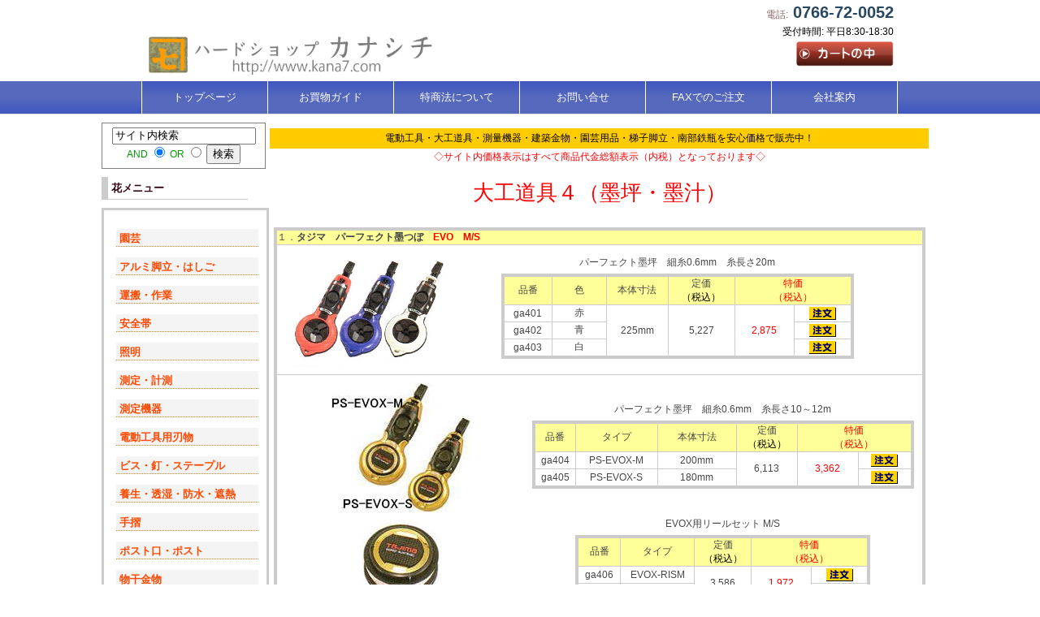

--- FILE ---
content_type: text/html
request_url: https://kana7.com/dai004.htm
body_size: 59579
content:
<!DOCTYPE HTML PUBLIC "-//W3C//DTD HTML 4.01 Transitional//EN">
<!-- saved from url=(0014)about:internet -->
<html>
<head>
<meta http-equiv="Content-Type" content="text/html; charset=Shift_JIS">
<title>タジマパーフェクト墨坪、スーパー墨汁、雨の日墨汁、パーフェクト墨差し。タジマチョーク自動巻、粉チョーク。ハードショップ　カナシチ【大工道具、作業工具、測量機器、建築金物、建築資材、脚立・梯子、グレーチングを安心価格で販売するプロショップ】</title>
<meta name="keywords" content="墨壺,墨坪,チョークライン,粉チョーク,墨汁">
<meta name="viewport" content="width=device-width, user-scalable=yes, maximum-scale=1.0, minimum-scale=1.0">
<!--[if lt IE 9]>
<script src="js/html5.js"></script>
<script src="js/css3-mediaqueries.js"></script>
<![endif]-->
<script src="js/jquery1.7.2.min.js"></script>
<script src="js/script.js"></script>

<link rel="stylesheet" href="slider/jquery.bxslider.css" type="text/css" />
<script src="slider/jquery.min.js"></script>
<script src="slider/jquery.bxslider.js"></script>
<script src="slider/bxslider.js"></script>

<link rel="stylesheet" id="dropdown-css" href="dropdown/dropdown.css" type="text/css" media="all" />
<script src="dropdown/modernizr.custom.js"></script>

<link rel="stylesheet" href="style_1.css" type="text/css" media="screen">

</head>
<body id="daiku">


<header id="header">

<!-- ロゴ -->
<div class="logo">
<a href="/"><img src="img/title.jpg" height="90" width="412" alt=""></a>
</div>
<!-- / ロゴ -->

<nav class="for-not-mobile">
<!--
	<ul id="gnav">
	<li><a href="/">HOME</a></li>
	<li><a href="kaisyaannai.htm">当社について</a></li>
	<li><a href="otoiawase.htm">お問い合わせ</a></li>
	</ul>
-->
</nav>

<!-- 電話番号+受付時間 -->
<div class="info">
	<p class="tel"><span>電話:</span> <a href="tel:0766720052">0766-72-0052</a></p>
	<p class="open">受付時間: 平日8:30-18:30</p>
<p class="open"><a HREF="JavaScript://" onClick="window.open('https://www.kana7.com/cgi/acart/setcook.cgi?x=1311812818','window2','toolbar=no,location=no,directories=no,status=no,menubar=no,scrollbars=yes,resizable=yes,width=600,height=400')"><img src="img/cart.png" width="120" alt=""></a></p>
</div>
<!-- / 電話番号+受付時間 -->


</header>

<!-- メインナビゲーション -->
<nav id="mainNav">
	<div class="inner">
	<a class="menu" id="menu"><span>MENU</span></a>
		<div class="panel">   
		<ul>
		<li><a href="/"><strong>トップページ</strong></a></li>
		<li class="formobile"><a href="#sidebar" class="cls" id="cls"><strong>商品メニュー</strong></a></li>
		<li><a href="guide01.htm"><strong>お買物ガイド</strong></a></li>
		<li><a href="tokuteishotori.htm"><strong>特商法について</strong></a></li>
		<li><a href="otoiawase.htm"><strong>お問い合せ</strong></a></li>
		<li><a href="faxorderform.htm"><strong>FAXでのご注文</strong></a></li>
		<li class="last"><a href="kaisyaannai.htm"><strong>会社案内</strong></a></li>
		</ul>   
		</div>
	</div> 
</nav>
<!-- / メインナビゲーション -->


<div id="container">

<div class="contents">

<table width="100%">
  <tr bgcolor="#FFCC00"> 
    <td align=center style="padding:4px;"><strong><font color="#000000" size="2">電動工具・大工道具・測量機器・建築金物・園芸用品・梯子脚立・南部鉄瓶を安心価格で販売中！</font></strong></td>
  </tr>
  <tr> 
    <td align=center><font color="#FF0000" size="2"><strong>◇サイト内価格表示はすべて商品代金総額表示（内税）となっております◇</strong></font></td>
  </tr>
</table>

<div align="center"> 
  <h1> <FONT COLOR="#ff0000">大工道具４（墨坪・墨汁）</FONT></h1>
  <TABLE width="758" cellpadding="1" cellspacing="1" bordercolor="#CCCCCC" bgcolor="#CCCCCC">
    <TR bgcolor="#D8FCAF"> 
      <TD bgcolor="#FFFF99"><strong><font size="4">１．<B>タジマ　パーフェクト墨つぼ<font color="#000000">　<font color="#FF0000">EVO　M/S</font></font></B></font></strong></TD>
    </TR>
    <TR> 
      <TD bgcolor="#FFFFFF"> <DIV ALIGN=CENTER> 
          <TABLE width="763" align="center">
            <TR> 
              <TD width="189" bgcolor="#FFFFFF"> <DIV ALIGN=CENTER><img src="images5/dai211.jpg" width="300" height="223"></DIV></TD>
              <TD width="562" bgcolor="#FFFFFF"> <div align="center"> <strong>パーフェクト墨坪　細糸0.6mm</strong>　<strong>糸長さ20m</strong> 
                  <table width="434" cellpadding="1" cellspacing="1" bordercolor="#CCCCCC" bgcolor="#CCCCCC">
                    <tr bgcolor="#FFFF99"> 
                      <td width="57"> <div align="center"><font size=2>品番</font></div></td>
                      <td width="65"> <div align="center"><font size="2">色</font></div></td>
                      <td width="74"> <div align="center"><font size="2">本体寸法</font></div></td>
                      <td width="80"> <div align="center"><font size=2>定価<font color="#000000"><br>
                          （税込）</font></font></div></td>
                      <td colspan=2> <div align="center"><font size=2 color="#ff0000"><strong>特価<br>
                          </strong></font><font size=2><strong><font color="#ff0000">（税込）</font></strong></font></div></td>
                    </tr>
                    <tr bgcolor="#FFFFFF"> 
                      <td height="15"> <div align="center"><font size=2>ga401</font></div></td>
                      <td><div align="center"><strong><font size="2">赤</font></strong></div></td>
                      <td rowspan="3"><div align="center"><font size="2">225mm</font></div></td>
                      <td rowspan="3"><div align="center"><font size="2">5,227</font></div></td>
                      <td width="70" rowspan="3"><div align="center"><font size="2"><strong><font color="#FF0000">2,875</font></strong></font></div>
                        <div align="center"></div>
                        <div align="center"></div></td>
                      <td width="67"> <div align="center"><font size="2"><A HREF="JavaScript://" onClick="window.open('https://www.kana7.com/cgi/acart/setcook.cgi?shouhinnumber=ga401&shouhinmei=%83p%81%5b%83t%83F%83N%83g%96n%82%c2%82%da&kakaku=2875&color=%90%d4&size=%2d&kazu=1','window2','toolbar=no,location=no,directories=no,status=no,menubar=no,scrollbars=yes,resizable=yes,width=600,height=400')"><img src="http://www.kana7.com/cart/cart.gif" border=0></A>
 </font> 
                        </div></td>
                    </tr>
                    <tr bgcolor="#FFFFFF"> 
                      <td><div align="center"><font size=2>ga402</font></div></td>
                      <td><div align="center"><strong><font size="2">青</font></strong></div></td>
                      <td><div align="center"><A HREF="JavaScript://" onClick="window.open('https://www.kana7.com/cgi/acart/setcook.cgi?shouhinnumber=ga402&shouhinmei=%83p%81%5b%83t%83F%83N%83g%96n%82%c2%82%da&kakaku=2875&color=%90%c2&size=%2d&kazu=1','window2','toolbar=no,location=no,directories=no,status=no,menubar=no,scrollbars=yes,resizable=yes,width=600,height=400')"><img src="http://www.kana7.com/cart/cart.gif" border=0></A>
 </div></td>
                    </tr>
                    <tr bgcolor="#FFFFFF"> 
                      <td><div align="center"><font size=2>ga403</font></div></td>
                      <td><div align="center"><strong><font size="2">白</font></strong> 
                        </div>
                        <div align="center"></div></td>
                      <td><div align="center"> <A HREF="JavaScript://" onClick="window.open('https://www.kana7.com/cgi/acart/setcook.cgi?shouhinnumber=ga403&shouhinmei=%83p%81%5b%83t%83F%83N%83g%96n%82%c2%82%da&kakaku=2875&color=%94%92&size=%2d&kazu=1','window2','toolbar=no,location=no,directories=no,status=no,menubar=no,scrollbars=yes,resizable=yes,width=600,height=400')"><img src="http://www.kana7.com/cart/cart.gif" border=0></A>
</div></td>
                    </tr>
                  </table>
                </div></TD>
            </TR>
          </TABLE>
        </DIV>
        <DIV ALIGN=CENTER> </DIV></TD>
    </TR>
    <TR> 
      <TD bgcolor="#FFFFFF"><div align="center">
          <TABLE width="794">
            <TR> 
              <TD width="300" height="164" bgcolor="#FFFFFF"> <DIV ALIGN=CENTER><img src="images5/dai321.jpg" width="172" height="162"></DIV>
                <div align="left"></div></TD>
              <TD width="482" bgcolor="#FFFFFF"><div align="center"><strong>パーフェクト墨坪　細糸0.6mm</strong>　<strong>糸長さ10～12m</strong> 
                </div>
                <table width="470" align="center" cellpadding="1" cellspacing="1" bordercolor="#CCCCCC" bgcolor="#CCCCCC">
                  <tr bgcolor="#FFFF99"> 
                    <td width="49"> <div align="center"><font size=2>品番</font></div></td>
                    <td width="99"> <div align="center"><font size="2">タイプ</font></div></td>
                    <td width="94"><div align="center"><font size="2">本体寸法</font></div></td>
                    <td width="73"> <div align="center"><font size=2>定価<br>
                        <font color="#000000">（税込）</font></font></div></td>
                    <td colspan=2> <div align="center"><font size=2 color="#ff0000"><strong>特価<br>
                        </strong></font><font size=2><strong><font color="#ff0000">（税込）</font></strong></font></div></td>
                  </tr>
                  <tr bgcolor="#FFFFFF"> 
                    <td> <div align="center"><font size=2>ga404</font></div></td>
                    <td> <div align="center"><font size=2><strong>PS-EVOX-M</strong></font></div></td>
                    <td><div align="center"><font size="2">200mm</font></div></td>
                    <td rowspan=2> <div align="center"><font size=2>6,113</font></div>
                      <div align="center"></div></td>
                    <td width="72" rowspan=2> <div align="center"><font size=2 color="#ff0000"><strong>3,362</strong></font></div>
                      <div align="center"></div></td>
                    <td width="62"> <div align="center"><font size="2"><A HREF="JavaScript://" onClick="window.open('https://www.kana7.com/cgi/acart/setcook.cgi?shouhinnumber=ga404&shouhinmei=%83%5e%83W%83%7d&kakaku=3362&color=PS%2dEVOX%2dM&size=%2d&kazu=1','window2','toolbar=no,location=no,directories=no,status=no,menubar=no,scrollbars=yes,resizable=yes,width=600,height=400')"><img src="http://www.kana7.com/cart/cart.gif" border=0></A>
 </font> 
                      </div></td>
                  </tr>
                  <tr bgcolor="#FFFFFF"> 
                    <td> <div align="center"><font size=2>ga405</font></div></td>
                    <td> <div align="center"><font size=2><strong>PS-EVOX-S</strong></font></div></td>
                    <td><div align="center"><font size="2">180mm</font></div></td>
                    <td> <div align="center"><font size="2"><A HREF="JavaScript://" onClick="window.open('https://www.kana7.com/cgi/acart/setcook.cgi?shouhinnumber=ga405&shouhinmei=%83%5e%83W%83%7d&kakaku=3362&color=PS%2dEVOX%2dS&size=%2d&kazu=1','window2','toolbar=no,location=no,directories=no,status=no,menubar=no,scrollbars=yes,resizable=yes,width=600,height=400')"><img src="http://www.kana7.com/cart/cart.gif" border=0></A>
 </font> </div></td>
                  </tr>
                </table></TD>
            </TR>
            <TR> 
              <TD bgcolor="#FFFFFF"> <div align="center"><img src="images5/dai322.jpg" alt="EVOX用リールセット" width="97" height="98"></div>
                <strong> </strong></TD>
              <TD width="482" bgcolor="#FFFFFF"><div align="center"><strong>EVOX用リールセット 
                  M/S</strong> 
                  <table width="363" cellpadding="1" cellspacing="1" bordercolor="#CCCCCC" bgcolor="#CCCCCC">
                    <tr bgcolor="#FFFF99"> 
                      <td width="51"> <div align="center"><font size=2>品番</font></div></td>
                      <td width="89"> <div align="center"><font size="2">タイプ</font></div></td>
                      <td width="68"> <div align="center"><font size=2>定価<font color="#000000"><br>
                          （税込）</font></font></div></td>
                      <td colspan=2> <div align="center"><font size=2 color="#ff0000"><strong>特価<br>
                          </strong></font><font size=2><strong><font color="#ff0000">（税込）</font></strong></font></div></td>
                    </tr>
                    <tr bgcolor="#FFFFFF"> 
                      <td> <div align="center"><font size=2>ga406</font></div></td>
                      <td> <div align="center"><font size="2"><strong>EVOX-RISM</strong></font></div></td>
                      <td rowspan="2"><div align="center"><font size="2">3,586</font></div>
                        <div align="center"></div></td>
                      <td width="71" rowspan="2"><div align="center"><strong><font color="#FF0000" size="2">1,972</font></strong></div></td>
                      <td width="66"> <div align="center"><font size="2"><A HREF="JavaScript://" onClick="window.open('https://www.kana7.com/cgi/acart/setcook.cgi?shouhinnumber=ga406&shouhinmei=%83%5e%83W%83%7d&kakaku=1972&color=EVOX%2dRISM&size=%2d&kazu=1','window2','toolbar=no,location=no,directories=no,status=no,menubar=no,scrollbars=yes,resizable=yes,width=600,height=400')"><img src="http://www.kana7.com/cart/cart.gif" border=0></A>
 </font> 
                        </div></td>
                    </tr>
                    <tr bgcolor="#FFFFFF"> 
                      <td><div align="center"><font size=2>ga407</font></div></td>
                      <td><div align="center"><font size="2"><strong>EVOX-RISS</strong></font></div></td>
                      <td><div align="center"><A HREF="JavaScript://" onClick="window.open('https://www.kana7.com/cgi/acart/setcook.cgi?shouhinnumber=ga407&shouhinmei=%83%5e%83W%83%7d&kakaku=1972&color=EVOX%2dRISS&size=%2d&kazu=1','window2','toolbar=no,location=no,directories=no,status=no,menubar=no,scrollbars=yes,resizable=yes,width=600,height=400')"><img src="http://www.kana7.com/cart/cart.gif" border=0></A>
 </div></td>
                    </tr>
                  </table>
                </div></TD>
            </TR>
          </TABLE>
        </div></TD>
    </TR>
    <TR>
      <TD bgcolor="#FFFFFF"><div align="center">
          <TABLE width="794">
            <TR> 
              <TD width="300" height="164" bgcolor="#FFFFFF"> <DIV ALIGN=CENTER></DIV>
                <div align="center"><img src="images5/dai212.jpg" width="191" height="250"></div></TD>
              <TD width="482" bgcolor="#FFFFFF"><div align="center"><strong>パーフェクト墨坪　BOM6m 
                  X　細糸0.6mm</strong>　<strong>糸長さ15m</strong></div>
                <table width="395" align="center" cellpadding="1" cellspacing="1" bordercolor="#CCCCCC" bgcolor="#CCCCCC">
                  <tr bgcolor="#FFFF99"> 
                    <td width="50"> <div align="center"><font size=2>品番</font></div></td>
                    <td width="106"> <div align="center"><font size="2">タイプ</font></div></td>
                    <td width="70"> <div align="center"><font size=2>定価<br>
                        <font color="#000000">（税込）</font></font></div></td>
                    <td colspan=2> <div align="center"><font size=2 color="#ff0000"><strong>特価<br>
                        </strong></font><font size=2><strong><font color="#ff0000">（税込）</font></strong></font></div></td>
                  </tr>
                  <tr bgcolor="#FFFFFF"> 
                    <td> <div align="center"><font size=2>ga408</font></div>
                      <div align="center"></div></td>
                    <td> <div align="center"><font size=2><strong>PS-SUM6BMX</strong></font></div>
                      <div align="center"><font size=2></font></div></td>
                    <td> <div align="center"><font size=2>4,266</font></div>
                      <div align="center"></div></td>
                    <td width="74"> <div align="center"><font size=2 color="#ff0000"><strong>2,346</strong></font></div>
                      <div align="center"></div></td>
                    <td width="77"> <div align="center"><font size="2"> </font> 
                      </div>
                      <div align="center"><font size="2"><A HREF="JavaScript://" onClick="window.open('https://www.kana7.com/cgi/acart/setcook.cgi?shouhinnumber=ga408&shouhinmei=%83%5e%83W%83%7d&kakaku=2346&color=%83p%81%5b%83t%83F%83N%83g%96n%92%d8&size=PS%2dSUM6BMX&kazu=1','window2','toolbar=no,location=no,directories=no,status=no,menubar=no,scrollbars=yes,resizable=yes,width=600,height=400')"><img src="http://www.kana7.com/cart/cart.gif" border=0></A>
 </font> </div></td>
                  </tr>
                </table></TD>
            </TR>
          </TABLE>
        </div></TD>
    </TR>
    <TR>
      <TD bgcolor="#FFFFFF"><div align="center">
          <TABLE width="794">
            <TR> 
              <TD width="300" height="164" bgcolor="#FFFFFF"> <DIV ALIGN=CENTER><img src="images5/dai213.jpg" width="151" height="250"></DIV>
                <div align="center"></div></TD>
              <TD width="482" bgcolor="#FFFFFF"><div align="center"><strong>パーフェクト墨坪　GUN6m 
                  X　細糸0.6mm</strong>　<strong>糸長さ15m</strong></div>
                <table width="392" align="center" cellpadding="1" cellspacing="1" bordercolor="#CCCCCC" bgcolor="#CCCCCC">
                  <tr bgcolor="#FFFF99"> 
                    <td width="56" height="26"> <div align="center"><font size=2>品番</font></div></td>
                    <td width="103"> <div align="center"><font size="2">タイプ</font></div></td>
                    <td width="70"> <div align="center"><font size=2>定価<br>
                        <font color="#000000">（税込）</font></font></div></td>
                    <td colspan=2> <div align="center"><font size=2 color="#ff0000"><strong>特価<br>
                        </strong></font><font size=2><strong><font color="#ff0000">（税込）</font></strong></font></div></td>
                  </tr>
                  <tr bgcolor="#FFFFFF"> 
                    <td> <div align="center"><font size=2>ga410</font></div>
                      <div align="center"></div></td>
                    <td> <div align="center"><font size=2><strong>PS-SUM6GNX</strong></font></div>
                      <div align="center"><font size=2></font></div></td>
                    <td> <div align="center"><font size=2>4,266</font></div>
                      <div align="center"></div></td>
                    <td width="71"> <div align="center"><font size=2 color="#ff0000"><strong>2,346</strong></font></div>
                      <div align="center"></div></td>
                    <td width="74"> <div align="center"><font size="2"> </font> 
                      </div>
                      <div align="center"><font size="2"><A HREF="JavaScript://" onClick="window.open('https://www.kana7.com/cgi/acart/setcook.cgi?shouhinnumber=ga410&shouhinmei=%83%5e%83W%83%7d&kakaku=2346&color=%83p%81%5b%83t%83F%83N%83g%96n%92%d8&size=PS%2dSUM6GNX&kazu=1','window2','toolbar=no,location=no,directories=no,status=no,menubar=no,scrollbars=yes,resizable=yes,width=600,height=400')"><img src="http://www.kana7.com/cart/cart.gif" border=0></A>
 </font> </div></td>
                  </tr>
                </table></TD>
            </TR>
          </TABLE>
        </div></TD>
    </TR>
    <TR>
      <TD bgcolor="#FFFFFF"><div align="center"></div></TD>
    </TR>
    <TR> 
      <TD bgcolor="#FFFFFF"> <HR> </TD>
    </TR>
  </TABLE>
  <br>
  <BR>
  <TABLE width="797" cellpadding="1" cellspacing="1" bordercolor="#CCCCCC" bgcolor="#CCCCCC">
    <TR bgcolor="#FFFF99"> 
      <TD COLSPAN=2><B><font size="4">４．タジマ　墨坪用墨汁</font>　　</B></TD>
    </TR>
    <TR> 
      <TD width="360" bgcolor="#FFFFFF"> <DIV ALIGN=CENTER> 
          <TABLE>
            <TR> 
              <TD width="300" height="14" bgcolor="#FFFF99"> 
                <DIV ALIGN=CENTER><B><font size="2">スーパー墨汁・</font></B><font size="2"><B>朱液・白液・青液</B></font></DIV></TD>
            </TR>
            <TR> 
              <TD height="75"><div align="center"><img src="images5/dai214.jpg" width="300" height="171"></div></TD>
            </TR>
          </TABLE>
        </DIV></TD>
      <TD width="428" bgcolor="#FFFFFF"> <DIV ALIGN=CENTER> 
          <table width="363" cellpadding="1" cellspacing="1" bordercolor="#CCCCCC" bgcolor="#CCCCCC">
            <tr bgcolor="#FFFF99"> 
              <td width="37"> <div align=CENTER><font size=2>品番</font></div></td>
              <td width="55"> <div align=CENTER><font size=2>品名</font></div></td>
              <td width="63"> <div align=CENTER><font size=2>容量</font></div></td>
              <td width="55"> <div align="center"><font size=2>定価<br>
                  <font color="#000000">（税込）</font> </font></div></td>
              <td colspan=2> <div align=CENTER><font size=2 color="#ff0000"><strong>特価<br>
                  （税込）</strong></font></div></td>
            </tr>
            <tr bgcolor="#FFFFFF"> 
              <td> <div align=CENTER><font size=2>ga421</font></div></td>
              <td rowspan="2"> <div align=CENTER><strong><font size=2>墨汁</font></strong></div></td>
              <td> <div align=CENTER><font size=2>450ml</font></div></td>
              <td> <div align="center"><font size=2>1,361</font></div></td>
              <td width="66"> <div align="center"><strong><font size=2 color="#ff0000">748</font></strong></div></td>
              <td width="66"> <div align="center"><A HREF="JavaScript://" onClick="window.open('https://www.kana7.com/cgi/acart/setcook.cgi?shouhinnumber=ga42%82P&shouhinmei=%83%5e%83W%83%7d&kakaku=748&color=%83X%81%5b%83p%81%5b%96n%8f%60&size=450ml&kazu=1','window2','toolbar=no,location=no,directories=no,status=no,menubar=no,scrollbars=yes,resizable=yes,width=600,height=400')"><img src="http://www.kana7.com/cart/cart.gif" border=0></A>
 </div></td>
            </tr>
            <tr bgcolor="#FFFFFF"> 
              <td> <div align=CENTER><font size=2>ga422</font></div></td>
              <td rowspan=4> <div align=CENTER><font size=2>180ml</font></div></td>
              <td> <div align="center"><font size=2>745</font></div></td>
              <td> <div align="center"><strong><font size=2 color="#ff0000">410</font></strong></div></td>
              <td> <div align="center"><A HREF="JavaScript://" onClick="window.open('https://www.kana7.com/cgi/acart/setcook.cgi?shouhinnumber=ga422&shouhinmei=%83%5e%83W%83%7d&kakaku=410&color=%83X%81%5b%83p%81%5b%96n%8f%60&size=180ml&kazu=1','window2','toolbar=no,location=no,directories=no,status=no,menubar=no,scrollbars=yes,resizable=yes,width=600,height=400')"><img src="http://www.kana7.com/cart/cart.gif" border=0></A>
 </div></td>
            </tr>
            <tr bgcolor="#FFFFFF"> 
              <td> <div align=CENTER><font size=2>ga423</font></div></td>
              <td> <div align=CENTER><strong><font size=2>朱液</font></strong></div></td>
              <td> <div align="center"><font size=2>962</font></div></td>
              <td> <div align="center"><strong><font color="#ff0000" size="2">529</font></strong></div></td>
              <td> <div align="center"><A HREF="JavaScript://" onClick="window.open('https://www.kana7.com/cgi/acart/setcook.cgi?shouhinnumber=ga423&shouhinmei=%83%5e%83W%83%7d&kakaku=529&color=%83X%81%5b%83p%81%5b%8e%e9%89t&size=180ml&kazu=1','window2','toolbar=no,location=no,directories=no,status=no,menubar=no,scrollbars=yes,resizable=yes,width=600,height=400')"><img src="http://www.kana7.com/cart/cart.gif" border=0></A>
 </div></td>
            </tr>
            <tr bgcolor="#FFFFFF"> 
              <td> <div align=CENTER><font size=2>ga424</font></div></td>
              <td> <div align=CENTER><strong><font size=2>白液</font></strong></div></td>
              <td> <div align="center"><font size=2>1,232</font></div></td>
              <td> <div align="center"><strong><font size=2 color="#ff0000">678</font></strong></div></td>
              <td> <div align="center"><A HREF="JavaScript://" onClick="window.open('https://www.kana7.com/cgi/acart/setcook.cgi?shouhinnumber=ga424&shouhinmei=%83%5e%83W%83%7d&kakaku=678&color=%83X%81%5b%83p%81%5b%94%92%89t&size=%2d&kazu=1','window2','toolbar=no,location=no,directories=no,status=no,menubar=no,scrollbars=yes,resizable=yes,width=600,height=400')"><img src="http://www.kana7.com/cart/cart.gif" border=0></A>
 </div></td>
            </tr>
            <tr bgcolor="#FFFFFF"> 
              <td> <div align=CENTER><font size=2>ga425</font></div></td>
              <td> <div align=CENTER><strong><font size=2>青液</font></strong></div></td>
              <td> <div align="center"><font size=2>1,145</font></div></td>
              <td> <div align="center"><strong><font size=2 color="#ff0000">630</font></strong></div></td>
              <td> <div align="center"><A HREF="JavaScript://" onClick="window.open('https://www.kana7.com/cgi/acart/setcook.cgi?shouhinnumber=ga425&shouhinmei=%83%5e%83W%83%7d&kakaku=630&color=%83X%81%5b%83p%81%5b%90%c2%89t&size=180ml&kazu=1','window2','toolbar=no,location=no,directories=no,status=no,menubar=no,scrollbars=yes,resizable=yes,width=600,height=400')"><img src="http://www.kana7.com/cart/cart.gif" border=0></A>
 </div></td>
            </tr>
          </table>
        </DIV></TD>
    </TR>
    <TR> 
      <TD height="155" bgcolor="#FFFFFF"> <DIV ALIGN=CENTER> 
          <table width="310">
            <tr> 
              <td width="300" bgcolor="#FFFF99"> <div align=CENTER><b><font size="2">雨の日墨汁・</font></b><font size="2"><b>朱液・白液</b></font></div></td>
            </tr>
            <tr> 
              <td><div align="center"><img src="images5/dai215.jpg" width="300" height="201"></div></td>
            </tr>
          </table>
        </DIV></TD>
      <TD bgcolor="#FFFFFF"> <DIV ALIGN=CENTER> 
          <TABLE width="367" cellpadding="1" cellspacing="1" bordercolor="#CCCCCC" bgcolor="#CCCCCC">
            <TR bgcolor="#FFFF99"> 
              <TD width="40"> <DIV ALIGN=CENTER><FONT SIZE=2>品番</FONT></DIV></TD>
              <TD width="54"> <DIV ALIGN=CENTER><FONT SIZE=2>品名</FONT></DIV></TD>
              <TD width="59"> <DIV ALIGN=CENTER><FONT SIZE=2>容量</FONT></DIV></TD>
              <TD width="67"> <div align="center"><FONT SIZE=2>定価<br>
                  <font color="#000000">（税込）</font></FONT></div></TD>
              <TD COLSPAN=2> <DIV ALIGN=CENTER><FONT SIZE=2 COLOR="#ff0000"><strong>特価<br>
                  （税込）</strong></FONT></DIV></TD>
            </TR>
            <TR bgcolor="#FFFFFF"> 
              <TD> <DIV ALIGN=CENTER><font size=2>ga426</font></DIV></TD>
              <TD> <DIV ALIGN=CENTER><strong><FONT SIZE=2>墨汁</FONT></strong></DIV></TD>
              <TD ROWSPAN=3> <DIV ALIGN=CENTER><FONT SIZE=2>180ml</FONT></DIV></TD>
              <TD> <div align="center"><FONT SIZE=2>1,286</FONT></div></TD>
              <TD width="65"> <div align="center"><strong><FONT SIZE=2 COLOR="#ff0000">710</FONT></strong></div></TD>
              <TD width="61"> <div align="center"><font size="2"><A HREF="JavaScript://" onClick="window.open('https://www.kana7.com/cgi/acart/setcook.cgi?shouhinnumber=ga426&shouhinmei=%83%5e%83W%83%7d&kakaku=710&color=%89J%82%cc%93%fa%96n%8f%60&size=180ml&kazu=1','window2','toolbar=no,location=no,directories=no,status=no,menubar=no,scrollbars=yes,resizable=yes,width=600,height=400')"><img src="http://www.kana7.com/cart/cart.gif" border=0></A>
 </font> </div></TD>
            </TR>
            <TR bgcolor="#FFFFFF"> 
              <TD> <DIV ALIGN=CENTER><font size=2>ga427</font></DIV></TD>
              <TD> <DIV ALIGN=CENTER><strong><FONT SIZE=2>朱液</FONT></strong></DIV></TD>
              <TD> <div align="center"><FONT SIZE=2>1,761</FONT></div></TD>
              <TD> <div align="center"><strong><FONT SIZE=2 COLOR="#ff0000">970</FONT></strong></div></TD>
              <TD> <div align="center"><font size="2"> <A HREF="JavaScript://" onClick="window.open('https://www.kana7.com/cgi/acart/setcook.cgi?shouhinnumber=ga427&shouhinmei=%83%5e%83W%83%7d&kakaku=970&color=%89J%82%cc%93%fa%81E%8e%e9%89t&size=180ml&kazu=1','window2','toolbar=no,location=no,directories=no,status=no,menubar=no,scrollbars=yes,resizable=yes,width=600,height=400')"><img src="http://www.kana7.com/cart/cart.gif" border=0></A>
</font> </div></TD>
            </TR>
            <TR bgcolor="#FFFFFF"> 
              <TD height="19"> <DIV ALIGN=CENTER><font size=2>ga428</font></DIV></TD>
              <TD> <DIV ALIGN=CENTER><strong><FONT SIZE=2>白液</FONT></strong></DIV></TD>
              <TD> <div align="center"><FONT SIZE=2>2,236</FONT></div></TD>
              <TD> <div align="center"><strong><FONT SIZE=2 COLOR="#ff0000">1,230</FONT></strong></div></TD>
              <TD> <div align="center"><font size="2"><A HREF="JavaScript://" onClick="window.open('https://www.kana7.com/cgi/acart/setcook.cgi?shouhinnumber=ga428&shouhinmei=%83%5e%83W%83%7d&kakaku=1230&color=%89J%82%cc%93%fa%81E%94%92%89t&size=180ml&kazu=1','window2','toolbar=no,location=no,directories=no,status=no,menubar=no,scrollbars=yes,resizable=yes,width=600,height=400')"><img src="http://www.kana7.com/cart/cart.gif" border=0></A>
 </font> </div></TD>
            </TR>
          </TABLE>
        </DIV></TD>
    </TR>
    <TR bgcolor="#FFFFFF"> 
      <TD> <div align="center"><img src="images5/dai216.jpg" width="250" height="225"></div></TD>
      <TD><div align="center">
          <TABLE width="380" cellpadding="1" cellspacing="1" bordercolor="#CCCCCC" bgcolor="#CCCCCC">
            <TR bgcolor="#FFFF99"> 
              <TD width="42" height="26"> 
                <DIV ALIGN=CENTER><FONT SIZE=2>品番</FONT></DIV></TD>
              <TD width="135"> <DIV ALIGN=CENTER><FONT SIZE=2>品名</FONT></DIV>
                <DIV ALIGN=CENTER></DIV></TD>
              <TD width="65"> <div align="center"><FONT SIZE=2>定価<br>
                  <font color="#000000">（税込）</font></FONT></div></TD>
              <TD COLSPAN=2> <DIV ALIGN=CENTER><FONT SIZE=2 COLOR="#ff0000"><strong>特価<br>
                  （税込）</strong></FONT></DIV></TD>
            </TR>
            <TR bgcolor="#FFFFFF"> 
              <TD> <DIV ALIGN=CENTER><font size=2>ga431</font></DIV></TD>
              <TD> <DIV ALIGN=CENTER><strong><FONT SIZE=2>パーフェクト墨差し</FONT></strong></DIV>
                <DIV ALIGN=CENTER></DIV></TD>
              <TD> <div align="center"><FONT SIZE=2>3,402</FONT></div></TD>
              <TD width="61"> <div align="center"><strong><FONT SIZE=2 COLOR="#ff0000">1,880</FONT></strong></div></TD>
              <TD width="59"> <div align="center"><font size="2"><A HREF="JavaScript://" onClick="window.open('https://www.kana7.com/cgi/acart/setcook.cgi?shouhinnumber=ga431&shouhinmei=%83%5e%83W%83%7d&kakaku=1880&color=%83p%81%5b%83t%83F%83N%83g%96n%8d%b7%82%b5&size=%2d&kazu=1','window2','toolbar=no,location=no,directories=no,status=no,menubar=no,scrollbars=yes,resizable=yes,width=600,height=400')"><img src="http://www.kana7.com/cart/cart.gif" border=0></A>
 </font> </div></TD>
            </TR>
            <TR bgcolor="#FFFFFF"> 
              <TD> <DIV ALIGN=CENTER><font size=2>ga432</font></DIV></TD>
              <TD> <DIV ALIGN=CENTER><strong><FONT SIZE=2>墨差し用文字書き芯<br>
                  （20本入）</FONT></strong></DIV></TD>
              <TD> <div align="center"><FONT SIZE=2>1,232</FONT></div></TD>
              <TD> <div align="center"><strong><FONT SIZE=2 COLOR="#ff0000">680</FONT></strong></div></TD>
              <TD> <div align="center"><font size="2"><A HREF="JavaScript://" onClick="window.open('https://www.kana7.com/cgi/acart/setcook.cgi?shouhinnumber=ga432&shouhinmei=%83%5e%83W%83%7d&kakaku=680&color=%96n%8d%b7%82%b5%97p%95%b6%8e%9a%8f%91%82%ab%90c&size=20%96%7b%93%fc&kazu=1','window2','toolbar=no,location=no,directories=no,status=no,menubar=no,scrollbars=yes,resizable=yes,width=600,height=400')"><img src="http://www.kana7.com/cart/cart.gif" border=0></A>
 </font> </div></TD>
            </TR>
          </TABLE>
        </div></TD>
    </TR>
    <TR bgcolor="#FFFFFF"> 
      <TD COLSPAN=2><div align="right"> 
          <hr>
        </div></TD>
    </TR>
  </TABLE>
  <br>
  <TABLE cellpadding="1" cellspacing="1" bordercolor="#CCCCCC" bgcolor="#CCCCCC">
    <TR> 
      <TD width="623" BGCOLOR="#FFFF99"><B><font size="4">５．タジマ　チョークライン</font></B></TD>
    </TR>
    <TR> 
      <TD bgcolor="#FFFFFF"> 
        <DIV ALIGN=CENTER> 
          <TABLE width="634">
            <TR> 
              <TD width="180" height="17" bgcolor="#FFFF99"> <DIV ALIGN=CENTER><B><font size="2">ピーライン</font></B><font size="2"><B>チョーク・はや巻</B></font></DIV></TD>
              <TD width="442" rowspan="2" bgcolor="#FFFFFF"> <div align="center"><strong>本体寸法162mm　糸</strong><strong>長さ25m　手巻き式　</strong><strong> 
                  </strong> 
                  <TABLE width="415" align="center" cellpadding="1" cellspacing="1" bordercolor="#CCCCCC" bgcolor="#CCCCCC">
                    <TR bgcolor="#FFFF99"> 
                      <TD width="38"> <DIV ALIGN=CENTER><FONT SIZE=2>品番</FONT></DIV></TD>
                      <TD width="170"><div align="center"><font size="2">品名</font></div></TD>
                      <TD width="65"> <DIV ALIGN=CENTER><FONT SIZE=2>定価<br>
                          <font color="#000000">（税込）</font> </FONT></DIV></TD>
                      <TD COLSPAN=2> <DIV ALIGN=CENTER><FONT SIZE=2 COLOR="#ff0000"><strong>特価<br>
                          </strong></FONT><FONT SIZE=2><strong><font color="#ff0000">（税込）</font></strong></FONT></DIV></TD>
                    </TR>
                    <TR bgcolor="#FFFFFF"> 
                      <TD height="15"> 
                        <DIV ALIGN=CENTER><font size=2>ga441</font></DIV></TD>
                      <TD><div align="center"><font size="2"><strong>ピーラインチョーク・はや巻</strong></font></div></TD>
                      <TD> <div align="center"><font color="#000000" size="2">4,072</font></div></TD>
                      <TD width="64"> <div align="center"><FONT SIZE=2 COLOR="#ff0000"><strong>2,240</strong></FONT></div></TD>
                      <TD width="60"> <div align="center"><font size="2"><A HREF="JavaScript://" onClick="window.open('https://www.kana7.com/cgi/acart/setcook.cgi?shouhinnumber=ga441&shouhinmei=%83%5e%83W%83%7d&kakaku=2240&color=%83s%81%5b%83%89%83C%83%93%83%60%83%87%81%5b%83N%81E%82%cd%82%e2%8a%aa&size=%2d&kazu=1','window2','toolbar=no,location=no,directories=no,status=no,menubar=no,scrollbars=yes,resizable=yes,width=600,height=400')"><img src="http://www.kana7.com/cart/cart.gif" border=0></A>
 </font> 
                        </div></TD>
                    </TR>
                  </TABLE>
                </div></TD>
            </TR>
            <TR> 
              <TD height="127" bgcolor="#FFFFFF"> 
                <div align="center"><img src="images5/dai218.jpg" width="141" height="125"></div></TD>
            </TR>
          </TABLE>
        </DIV>
        
      </TD>
    </TR>
    <TR> 
      <TD bgcolor="#FFFFFF">
<HR>
      </TD>
    </TR>
    <TR> 
      <TD bgcolor="#FFFFFF"> 
        <DIV ALIGN=CENTER> 
          <TABLE width="632" align="center">
            <TR> 
              <TD width="178" height="15" bgcolor="#FFFF99"> <DIV ALIGN=CENTER> 
                  <DIV ALIGN=CENTER><B><font size="2">ピーライン</font></B><font size="2"><B>チョーク・自動巻</B></font></DIV>
                </DIV></TD>
              <TD rowspan="2"> <div align="center"><strong>本体寸法203mm　糸</strong><strong>長さ10m　自動巻取7m　</strong></div>
                <div align="center">
                  <TABLE width="426" align="center" cellpadding="1" cellspacing="1" bordercolor="#CCCCCC" bgcolor="#CCCCCC">
                    <TR bgcolor="#FFFF99"> 
                      <TD width="45"> <DIV ALIGN=CENTER><FONT SIZE=2>品番</FONT></DIV></TD>
                      <TD width="187"><div align="center"><font size="2">品名</font></div></TD>
                      <TD width="58"> <DIV ALIGN=CENTER><FONT SIZE=2>定価<br>
                          <font color="#000000">（税込）</font></FONT></DIV></TD>
                      <TD COLSPAN=2> <DIV ALIGN=CENTER><FONT SIZE=2 COLOR="#ff0000"><strong>特価<br>
                          </strong></FONT><FONT SIZE=2><strong><font color="#ff0000">（税込）</font></strong></FONT></DIV></TD>
                    </TR>
                    <TR bgcolor="#FFFFFF"> 
                      <TD height="17"> <DIV ALIGN=CENTER><font size=2>ga442</font></DIV></TD>
                      <TD height="17"><div align="center"><font size="2"><B>ピーラインチョーク・自動巻</B></font></div></TD>
                      <TD> <DIV ALIGN=CENTER><FONT SIZE=2>3,942</FONT></DIV></TD>
                      <TD width="59"> <DIV ALIGN=CENTER><FONT SIZE=2 COLOR="#ff0000"><strong>2,170</strong></FONT></DIV></TD>
                      <TD width="59"> <div align="center"><font size="2"><A HREF="JavaScript://" onClick="window.open('https://www.kana7.com/cgi/acart/setcook.cgi?shouhinnumber=ga442&shouhinmei=%83%5e%83W%83%7d&kakaku=2170&color=%83s%81%5b%83%89%83C%83%93%83%60%83%87%81%5b%83N%81E%8e%a9%93%ae%8a%aa&size=%2d&kazu=1','window2','toolbar=no,location=no,directories=no,status=no,menubar=no,scrollbars=yes,resizable=yes,width=600,height=400')"><img src="http://www.kana7.com/cart/cart.gif" border=0></A>
</font> 
                        </div></TD>
                    </TR>
                  </TABLE>
                </div></TD>
            </TR>
            <TR> 
              <TD><div align="center"><img src="images5/dai327.jpg" alt="ピーラインチョーク自動巻" width="160" height="154"></div></TD>
            </TR>
          </TABLE>
        </DIV>
        
      </TD>
    </TR>
    <TR> 
      <TD bgcolor="#FFFFFF">
<HR>
      </TD>
    </TR>
    <TR> 
      <TD height="127" bgcolor="#FFFFFF"> 
        <DIV ALIGN=CENTER> 
          <TABLE width="636" align="center">
            <TR> 
              <TD width="268" bgcolor="#FFFF99"> <DIV ALIGN=CENTER><B><font size="2">粉チョーク　355g</font></B></DIV></TD>
              <TD width="356" rowspan="2"> <div align="center"> 
                  <table width="320" align="center" cellpadding="1" cellspacing="1" bordercolor="#CCCCCC" bgcolor="#CCCCCC">
                    <tr bgcolor="#FFFF99"> 
                      <td width="49"> <div align=CENTER><font size=2>品番</font></div></td>
                      <td width="53"> <div align=CENTER><font size=2>色</font></div></td>
                      <td width="61"> <div align=CENTER><font size=2>定価<br>
                          <font color="#000000">（税込）</font><br>
                          </font></div></td>
                      <td colspan=2> <div align=CENTER> 
                          <p><font size=2 color="#ff0000"><strong>特価<br>
                            （税込</strong></font><font size=2 color="#ff0000"><strong>）</strong></font></p>
                        </div></td>
                    </tr>
                    <tr bgcolor="#FFFFFF"> 
                      <td> <div align=CENTER><font size=2>ga443</font></div></td>
                      <td> <div align=CENTER><font size=2>白</font></div></td>
                      <td rowspan=4> <div align="center"><font size=2>962</font></div></td>
                      <td width="68" rowspan=4> <div align="center"><font size=2 color="#ff0000"><strong>530</strong></font></div></td>
                      <td width="71"> <div align="center"><A HREF="JavaScript://" onClick="window.open('https://www.kana7.com/cgi/acart/setcook.cgi?shouhinnumber=ga443&shouhinmei=%83%5e%83W%83%7d&kakaku=530&color=%95%b2%83%60%83%87%81%5b%83N&size=%94%92&kazu=1','window2','toolbar=no,location=no,directories=no,status=no,menubar=no,scrollbars=yes,resizable=yes,width=600,height=400')"><img src="http://www.kana7.com/cart/cart.gif" border=0></A>
 </div></td>
                    </tr>
                    <tr bgcolor="#FFFFFF"> 
                      <td> <div align=CENTER><font size=2>ga444</font></div></td>
                      <td> <div align=CENTER><font size=2>青</font></div></td>
                      <td> <div align="center"><A HREF="JavaScript://" onClick="window.open('https://www.kana7.com/cgi/acart/setcook.cgi?shouhinnumber=ga444&shouhinmei=%83%5e%83W%83%7d&kakaku=530&color=%95%b2%83%60%83%87%81%5b%83N&size=%90%c2&kazu=1','window2','toolbar=no,location=no,directories=no,status=no,menubar=no,scrollbars=yes,resizable=yes,width=600,height=400')"><img src="http://www.kana7.com/cart/cart.gif" border=0></A>
 </div></td>
                    </tr>
                    <tr bgcolor="#FFFFFF"> 
                      <td> <div align=CENTER><font size=2>ga445</font></div></td>
                      <td> <div align=CENTER><font size=2>赤</font></div></td>
                      <td> <div align="center"><A HREF="JavaScript://" onClick="window.open('https://www.kana7.com/cgi/acart/setcook.cgi?shouhinnumber=ga444&shouhinmei=%83%5e%83W%83%7d&kakaku=530&color=%95%b2%83%60%83%87%81%5b%83N&size=%90%d4&kazu=1','window2','toolbar=no,location=no,directories=no,status=no,menubar=no,scrollbars=yes,resizable=yes,width=600,height=400')"><img src="http://www.kana7.com/cart/cart.gif" border=0></A>
 </div></td>
                    </tr>
                    <tr bgcolor="#FFFFFF"> 
                      <td> <div align=CENTER><font size=2>ga446</font></div></td>
                      <td> <div align=CENTER><font size=2>黄</font></div></td>
                      <td> <div align="center"> <A HREF="JavaScript://" onClick="window.open('https://www.kana7.com/cgi/acart/setcook.cgi?shouhinnumber=ga444&shouhinmei=%83%5e%83W%83%7d&kakaku=530&color=%95%b2%83%60%83%87%81%5b%83N&size=%89%a9&kazu=1','window2','toolbar=no,location=no,directories=no,status=no,menubar=no,scrollbars=yes,resizable=yes,width=600,height=400')"><img src="http://www.kana7.com/cart/cart.gif" border=0></A>
</div></td>
                    </tr>
                  </table>
                </div></TD>
            </TR>
            <TR> 
              <TD><div align="center"><img src="images5/dai318.gif" alt="粉チョーク　355g" width="174" height="100"></div></TD>
            </TR>
          </TABLE>
        </DIV>
        
      </TD>
    </TR>
    <TR> 
      <TD bgcolor="#FFFFFF">
<div align="right"><a href="dai004.htm" target="_self"><img src="images6/pagetop.gif" alt="ページのトップへ" width="88" height="20" border="0"></a></div></TD>
    </TR>
  </TABLE>
          
  <br>
</div>
<script type="text/javascript">
var gaJsHost = (("https:" == document.location.protocol) ? "https://ssl." : "http://www.");
document.write(unescape("%3Cscript src='" + gaJsHost + "google-analytics.com/ga.js' type='text/javascript'%3E%3C/script%3E"));
</script>
<script type="text/javascript">
var pageTracker = _gat._getTracker("UA-616584-1");
pageTracker._initData();
pageTracker._trackPageview();
</script>


</div>

<div id="sidebar">

<div class="search for-not-mobile">
<form action="http://kana7.com/cgi/websearch/search.cgi" accept-charset="shift-jis" method="post" style="margin:0;padding:0;">
<input type="text" id="kensaku" size="20" value="サイト内検索" name="w" onFocus="if(this.value=='サイト内検索')this.value='';" onBlur="if(this.value=='')this.value='サイト内検索';" />
<br />
<label for="search-option-and">AND</label>
<input name="t" type="radio" value="AND" checked="checked" id="search-option-and" />
<label for="search-option-or">OR</label>
<input name="t" type="radio" value="OR" id="search-option-or" />
<input name="submit" type="submit" value="検索" />
</form>
</div>


<!-- メニュー -->
<script type="text/javascript">
$(function(){
    $("div.fnavi ul.menu").css({
        display: "none",
    });
    $("body#about div.fnavi ul.about").css({
        display: "inline",
    });
    $("body#engei div.fnavi ul.engei").css({
        display: "inline",
    });
    $("body#bousai div.fnavi ul.bousai").css({
        display: "inline",
    });
    $("body#hashigo div.fnavi ul.hashigo").css({
        display: "inline",
    });
    $("body#alinco div.fnavi ul.alinco").css({
        display: "inline",
    });
    $("body#kawaraban div.fnavi ul.kawaraban").css({
        display: "inline",
    });
    $("body#dendo div.fnavi ul.dendo").css({
        display: "inline",
    });
    $("body#sagyo div.fnavi ul.sagyo").css({
        display: "inline",
    });
    $("body#tajima div.fnavi ul.tajima").css({
        display: "inline",
    });
    $("body#shoumei div.fnavi ul.shoumei").css({
        display: "inline",
    });
    $("body#daiku div.fnavi ul.daiku").css({
        display: "inline",
    });
    $("body#sokutei div.fnavi ul.sokutei").css({
        display: "inline",
    });
    $("body#sokutei2 div.fnavi ul.sokutei2").css({
        display: "inline",
    });
    $("body#hamono div.fnavi ul.hamono").css({
        display: "inline",
    });
    $("body#vis div.fnavi ul.vis").css({
        display: "inline",
    });
    $("body#kiso div.fnavi ul.kiso").css({
        display: "inline",
    });
    $("body#tesuri div.fnavi ul.tesuri").css({
        display: "inline",
    });
    $("body#post div.fnavi ul.post").css({
        display: "inline",
    });
    $("body#kanamono div.fnavi ul.kanamono").css({
        display: "inline",
    });
    $("body#gra div.fnavi ul.gra").css({
        display: "inline",
    });
    $("body#bari div.fnavi ul.bari").css({
        display: "inline",
    });
    $("body#tatami div.fnavi ul.tatami").css({
        display: "inline",
    });
    $("body#kowa div.fnavi ul.kowa").css({
        display: "inline",
    });
    $("body#secchaku div.fnavi ul.secchaku").css({
        display: "inline",
    });
    $("body#sheet div.fnavi ul.sheet").css({
        display: "inline",
    });
    $("body#tenji div.fnavi ul.tenji").css({
        display: "inline",
    });
    $("body#kankyo div.fnavi ul.kankyo").css({
        display: "inline",
    });


    $("body#monohoshi div.fnavi ul.monohoshi").css({
        display: "inline",
    });
    $("body#kanki div.fnavi ul.kanki").css({
        display: "inline",
    });
    $("body#tenken div.fnavi ul.tenken").css({
        display: "inline",
    });
    $("body#maki div.fnavi ul.maki").css({
        display: "inline",
    });
    $("body#fuzui div.fnavi ul.fuzui").css({
        display: "inline",
    });






    $("body#top div.fnavi ul.menu").css({
        display: "inline",
    });

    $("div.fnavi div.opener").css({
        cursor:"pointer",
        margin:"1em 0 0"
    });
    $("div.fnavi div.opener").click(function(){
        $(this).next(".menu").slideToggle();
    });    
});
</script>

<style type="text/css">
<!--

body#bousai .fnavi .fnavi_c ul li.bousai{order:-1;}
body#hashigo .fnavi .fnavi_c ul li.hashigo{order:-1;}
body#alinco .fnavi .fnavi_c ul li.alinco{order:-1;}
body#kawaraban .fnavi .fnavi_c ul li.kawaraban{order:-1;}
body#dendo .fnavi .fnavi_c ul li.dendo{order:-1;}
body#sagyo .fnavi .fnavi_c ul li.sagyo{order:-1;}
body#tajima .fnavi .fnavi_c ul li.tajima{order:-1;}
body#shoumei .fnavi .fnavi_c ul li.shoumei{order:-1;}
body#daiku .fnavi .fnavi_c ul li.daiku{order:-1;}
body#sokutei .fnavi .fnavi_c ul li.sokutei{order:-1;}
body#sokutei2 .fnavi .fnavi_c ul li.sokutei2{order:-1;}
body#hamono .fnavi .fnavi_c ul li.hamono{order:-1;}
body#vis .fnavi .fnavi_c ul li.vis{order:-1;}
body#kiso .fnavi .fnavi_c ul li.kiso{order:-1;}
body#tesuri .fnavi .fnavi_c ul li.tesuri{order:-1;}
body#post .fnavi .fnavi_c ul li.post{order:-1;}
body#kanamono .fnavi .fnavi_c ul li.kanamono{order:-1;}
body#gra .fnavi .fnavi_c ul li.gra{order:-1;}
body#bari .fnavi .fnavi_c ul li.bari{order:-1;}
body#tatami .fnavi .fnavi_c ul li.tatami{order:-1;}
body#kowa .fnavi .fnavi_c ul li.kowa{order:-1;}
body#secchaku .fnavi .fnavi_c ul li.secchaku{order:-1;}
body#sheet .fnavi .fnavi_c ul li.sheet{order:-1;}
body#tenji .fnavi .fnavi_c ul li.tenji{order:-1;}
body#kankyo .fnavi .fnavi_c ul li.kankyo{order:-1;}

body#monohoshi .fnavi .fnavi_c ul li.monohoshi{order:-1;}
body#kanki .fnavi .fnavi_c ul li.kanki{order:-1;}
body#tenken .fnavi .fnavi_c ul li.tenken{order:-1;}
body#maki .fnavi .fnavi_c ul li.maki{order:-1;}
body#fuzui .fnavi .fnavi_c ul li.fuzui{order:-1;}

-->
</style>




<div class="fnavi for-mobile_del">
<div class="fnav_title">花メニュー</div>
  
<div class="fnavi_c"> 
    
<ul>
      
<li class="item engei"> 
        
<div class="opener">園芸</div>
<ul class="menu engei">
          
<li><a href="engei01.htm">1 アルインコ園芸用三脚</a></li>
<li><a href="engei02.htm">2 ピカ園芸用三脚</a></li>
<li><a href="engei11.htm">3 剪定鋏・刈込鋏</a></li>
<li><a href="engei12.htm">4 植木鋏・盆栽鋏</a></li>
<li><a href="engei14.htm">5 生花鋏（池ノ坊）</a></li>
<li><a href="engei25.htm">6 鎌類</a></li>
</ul>
</li>
<li class="item hashigo"> 
        
<div class="opener">アルミ脚立・はしご</div>
<ul class="menu hashigo">
<li><a href="kiyatatu31.htm">アルインコ　その１</a></li>
<li><a href="kiyatatu32.htm">アルインコ　その２</a></li>
<li><a href="kiyatatu33.htm">アルインコ　その３</a></li>
<li><a href="kiyatatu34.htm">アルインコ　その４</a></li>
<li><a href="kiyatatu35.htm">アルインコ・はしごオプション</a></li>
<li><a href="kiyatatu51.htm">PiCa　ピカ　その１</a></li>
<li><a href="kiyatatu52.htm">PiCa　ピカ　その２</a></li>
<li><a href="kiyatatu53.htm">PiCa　ピカ　その３</a></li>
<li><a href="kiyatatu54.htm">PiCa　ピカ　その４</a></li>
<li><a href="kiyatatu55.htm">PiCa　ピカ　その５</a></li>
</ul>
</li>
<li class="item sagyo"> 
     
<div class="opener">運搬・作業</div>
<ul class="menu sagyo">
          
<li><a href="sagiyou01.htm">荷台用大型道具箱</a></li>
<li><a href="kiyatatu70.htm">万能アルミボックス</a></li>
</ul>
</li>
<li class="item tajima"> 
        
<div class="opener">安全帯 　　</div>
<ul class="menu tajima">
          
<li><a href="taitan01.htm">タイタン安全帯（新規格）</a></li>
<li><a href="taji004.htm">タジマハーネスセット</a></li>
</ul>
</li>
<li class="item shoumei"> 
        
<div class="opener">照明</div>
<ul class="menu shoumei">
          
<li><a href="shiyoumei02.htm">LED投光機</a></li>
<li><a href="shiyoumei03.htm">サンウェイLED投光器</a>
</ul>
</li>
<li class="item sokutei"> 
        
<div class="opener">測定・計測</div>
<ul class="menu sokutei">
          
<li><a href="soku02.htm">1．グリーンレーザー</a></li>
<li><a href="soku01.htm">2．レーザーロボ・距離計</a></li>
<li><a href="soku03.htm">3．シンワ丸ノコガイド定規</a></li>
<li><a href="soku04.htm">4．アルミ伸縮スケール</a></li>
<li><a href="soku05.htm">5．水平器・下振</a></li>
<li><a href="soku08.htm">6．風防下振り</a></li>
<li><a href="soku09.htm">7．三共マキガネ</a></li>
</ul>
</li>
<li class="item sokutei2"> 
        
<div class="opener">測定機器</div>
<ul class="menu sokutei2">
          
<li><a href="la01.htm">1 距離計用アクセサリー</a></li>
<li><a href="la02.htm">2 タジマ距離計</a></li>
</ul>
</li>
<li class="item hamono"> 
        
<div class="opener">電動工具用刃物</div>
<ul class="menu hamono">
          
<li><a href="dendohamo01.htm">電動工具用刃物</a></li>
<li><a href="drill01.htm">木工ドリル１．</a></li>
<li><a href="drill02.htm">木工ドリル２．</a></li>
<li><a href="drill03.htm">鉄工用ドリル</a></li>
<li><a href="drill04.htm">ステンレス用・ノスドリル</a></li>
<li><a href="drill05.htm">コンクリートドリル1.</a></li>
<li><a href="drill06.htm">コンクリートドリル2.<font color="#FF6600" size="1">（SDSタイプ）</font></a></li>
</ul>
</li>
<li class="item vis"> 
        
<div class="opener">ビス・釘・ステープル</div>
<ul class="menu vis">
          
<li><a href="vis13.htm">木工ビス</a></li>
<li><a href="vis15.htm">Newコンビス</a></li>
<li><a href="vis16.htm">スマートビス（フレキ付）</a></li>
<li><a href="vis17.htm">ガッツビス（断熱パネル用）</a></li>
<li><a href="vis18.htm">ステンレスコーススレッド</a></li>
<li><a href="steple01.htm">ステープル</a></li>
<li><a href="neil01.htm">ステンレス釘</a></li>
<li><a href="biscon01.htm">ビスコン（プラグ不要のコンクリートビス）</a></li>
<li><a href="jack01.htm">ジャックポイントビス．１</a></li>
<li><a href="jack02.htm">ジヤックポイントビス．２</a></li>
</ul>
</li>
<li class="item kiso"> 
        
<div class="opener">養生・透湿・防水・遮熱</div>
<ul class="menu kiso">
<li><a href="youjiou03.htm">タイベック＆タイベックシルバー</a></li>
<li><a href="youjiou04.htm">ハウスラップテープ</a></li>
<li><a href="youjiou09.htm">ストレッチガード</a></li>
</ul>
</li>
<li class="item tesuri"> 
        
<div class="opener">手摺</div>
<ul class="menu tesuri">
          
<li>1.<a href="tesuri21.htm">定尺ステンレス手摺セット</a></li>
<li>3.<a href="tesuri05.htm">握りバー・L型手摺</a></li>
<li>4.<a href="tesuri11.htm">補助手摺1（室内補助）</a></li>
<li>5.<a href="tesuri12.htm">補助手摺2（室内補助）</a></li>
</ul>
</li>
<li class="item post"> 
        
<div class="opener">ポスト口・ポスト</div>
<ul class="menu post">
          
<li><a href="a024.htm">ポスト口サイトマップ</a></li>
<li><a href="post01.htm">1.ポスト口</a></li>
<li><a href="post02.htm">2.ポスト口</a></li>
<li><a href="post03.htm">3.ポスト口</a></li>
<li><a href="post04.htm">4.ポストカゴ</a></li>
<li><a href="a025.htm">ポストサイトマップ</a></li>
<li><a href="post08.htm">2-1 ポスト口と受け箱</a></li>
<li><a href="post09.htm">2-2 ステンレスポスト</a></li>
<li><a href="post10.htm">2-3 HSKポスト</a></li>
<li><a href="post11.htm">2-4 HSKポスト</a></li>
<li><a href="post12.htm">2-5 HSKポスト</a></li>
<li><a href="post13.htm">2-6 HSKポスト</a></li>
<li><a href="post14.htm">2-7 HSKポスト</a></li>
<li><a href="post15.htm">2-8 ポスト用ポール</a></li>
</ul>
</li>
<li class="item monohoshi"> 
        
<div class="opener">物干金物</div>
<ul class="menu monohoshi">
          
<li><a href="mono01.htm">1．室内用・SPC型</a></li>
<li><a href="mono03.htm">2．室内用・昇降式</a></li>
<li><a href="mono06.htm">3．腰壁用</a></li>
<li><a href="mono07.htm">4．窓壁用</a></li>
<li><a href="mono08.htm">5．軒天用</a></li>
<li><a href="mono10.htm">6. バルコニー用</a></li>
</ul>
</li>
<li class="item kanki"> 
        
<div class="opener">換気金物</div>
<ul class="menu kanki">
          
<li><a href="kanki01.htm">1．換気その１</a></li>
<li><a href="kanki02.htm">2．換気その２</a></li>
<li><a href="kanki03.htm">3．換気その３</a></li>
<li><a href="kanki04.htm">4．換気その４</a></li>
<li><a href="kanki05.htm">5．西邦工業その１</a></li>
<li><a href="kanki06.htm">6．西邦工業その２</a></li>
<li><a href="kanki09.htm">7．PC換気製品</a></li>
</ul>
</li>
<li class="item tenken"> 
        
<div class="opener">点検口</div>
<ul class="menu tenken">

<li><a href="tenkenkou01.htm">点検口（天井・床下）</a></li>
<li><a href="tenkenkou02.htm">ステンレス床下点検口他</a></li>
</ul>
</li>
<li class="item maki"> 
        
<div class="opener">ステン巻きパイプ</div>
<ul class="menu maki">

<li><a href="pipe01.htm">ステン巻きパイプ1</a></li>
<li><a href="pipe02.htm">ステン巻きパイプ2</a></li>
</ul>
</li>
<li class="item fuzui"> 
        
<div class="opener">建築付随金物</div>
<ul class="menu fuzui">

<li><a href="closet01.htm">クロゼット柱・ダボ柱</a></li>
<li><a href="closet02.htm">フラッシュ棚柱</a></li>
<li><a href="shizai01.htm">柱受金物</a></li>
<li><a href="shizai02.htm">棚受・多目的ブラケット</a></li>
<li><a href="shizai03.htm">棚受・隅金</a></li>
<li><a href="space01.htm">スペースライン（ピクチャーレール）</a></li>
</ul>
</li>
<li class="item gra">
 
        
<div class="opener">グレーチング</div>
<ul class="menu gra">
          
<li><a href="a023.htm">グレーチングサイトマップ</a></li>
<li><a href="gra015.htm">1-1　U字溝用　並目　組構型</a></li>
<li><a href="gra016.htm">1-2　U字溝用　細目　組構型</a></li>
<li><a href="gra017.htm">1-3　U字溝用　並目　圧接型</a></li>
<li><a href="gra018.htm">1-4　U字溝用　細目　圧接型</a></li>
<li><a href="gra027.htm">1-6　U字溝用　歩道用　スチールハイスリット</a></li>
<li><a href="gra029.htm">1-8　ステンレスハイスリット</a></li>
<li><a href="gra030.htm">1-9　U字溝用　縞鋼板付</a></li>
<li><a href="gra041.htm">2-1　圧接型・並目・ノンスリップ</a></li>
<li><a href="gra043.htm">2-2　圧接型・細目・ノンスリップ</a></li>
<li><a href="gra045.htm">2-3　落とし込み型・四方枠　並目</a></li>
<li><a href="gra046.htm">2-4　落とし込み型・四方枠　細目</a></li>
<li><a href="gra048.htm">2-7　オプション　連結金具・受枠</a></li>
<li><a href="gra054.htm">3-1　ステンレス製　U字溝用　ノンスリップ軽荷重エコノミータイプ</a></li>
<li><a href="gra055.htm">3-2　ステンレス製　U字溝用　ノンスリップタイプ　並目</a>　</li>
<li><a href="gra056.htm">3-3　ステンレス製　U字溝用　ノンスリップタイプ　細目</a></li>
<li><a href="gra058.htm">4-1　ステンレス製　横断・側溝用　ノンスリップ・軽荷重エコノミータイプ</a></li>
</ul>
</li>
<li class="item bari"> 
        
<div class="opener">バリカー</div>
<ul class="menu bari">
          
<li><a href="bari00.htm">バリカーサイトマップ</a></li>
<li><a href="bari01.htm">上下式</a></li>
<li><a href="bari02.htm">ポストタイプ（1）</a></li>
<li><a href="bari03.htm">ポストタイプ（2）</a></li>
<li><a href="bari06.htm">ゲートタイプ</a></li>
<li><a href="bari08.htm">パーツ</a></li>
</ul>
</li>
<li class="item kowa">
<div class="opener">住宅関連薬剤</div>
<ul class="menu secchaku">
          
<li><a href="tokushu01.htm">木材用特殊塗料類</a></li>
<li></li>
</ul>
</li>
<li class="item sheet"> 
        
<div class="opener">現場・シート・ロープ他</div>
<ul class="menu sheet">
          
<li><a href="sheetrope01.htm">ブルーシート・UVシート</a></li>
<li><a href="sheetrope02.htm">土のう袋</a></li>
</ul>
</li>
<li class="item tenji"> 
        
<div class="opener">展示品・処分品</div>
<ul class="menu tenji">
          
<li><a href="tenji01.htm">その1</a></li>
<li><a href="tenji02.htm">その2</a></li>
<li><a href="tenji08.htm">仕上釘とコーススレッド</a></li>
</ul>
</li>
<li class="item kankyo"> 
        
<div class="opener">環境用品</div>
<ul class="menu kankyo">
          
<li><a href="kaisui1.htm">1 ジャンボペールPN</a></li>
<li><a href="kaisui2.htm">2 ジャンボペールHG</a></li>
<li><a href="kaisui3.htm">3 ジャンボメッシュ折りたたみ式　ACシリーズ</a></li>
<li><a href="kaisui4.htm">4 ジャンボメッシュSTシリーズ</a></li>
<li><a href="kaisui5.htm">5 ジャンボメッシュSTFシリーズ</a></li>
<li><a href="kaisui6.htm">6 メタルダストボックス＆ジャンボステンSUシリーズ</a></li>
<li><a href="kaisui7.htm">7 ジャンボステンSUK1000</a></li>
</ul>
</li>
</ul>
</div>        
</div>


<!-- / メニュー -->



</div>
</div>

<div style="clear:both;"></div>

<footer id="footer">
<div class="inner">
  <!-- 左側 -->

 <div id="info" class="grid">
<!-- ロゴ -->
<div class="logo">
<a href="/">ハードショップカナシチ<br /><span>富山県氷見市本町14-8</span></a>
</div>
<!-- / ロゴ -->
<!-- 電話番号+受付時間 -->
<div class="info">
<p class="tel"><span>電話:</span> <a href="tel:0766720052">0766-72-0052</a></p>
<p class="open">受付時間: 平日8:30-18:30</p>
</div>
<!-- / 電話番号+受付時間 -->
</div> 


<!-- / 左側 -->
<!-- 右側 ナビゲーション -->
<ul class="footnav for-not-mobile">
        <li><a href="/">HOME</a></li>
	<li><a href="kaisyaannai.htm">お店のご案内</a></li>
	<li><a href="guide01.htm">お買物ガイド</a></li>
	<li><a href="tokuteishotori.htm">プライバシーポリシー・免責事項</a></li>
	<li><a href="otoiawase.htm">お問い合わせ</a></li>
</ul>
<!-- / 右側 ナビゲーション -->
</div>
</footer>
<!-- / フッター -->
<address>

Copyright(c) 2017 ハードショップカナシチ All Rights Reserved. 

</address>






</div>

<div class="ptop"><span><a href="#header">ページTOPへ</a></span></div>

</div>

</body>

--- FILE ---
content_type: text/css
request_url: https://kana7.com/style_1.css
body_size: 12068
content:
@charset "Shift_JIS";

html, body, div, span, applet, object, iframe, h1, h2, h3, h4, h5, h6, p, img, blockquote, pre, a, abbr, acronym, address, big, cite, code, del, dfn, em, font, ins, kbd, q, s, samp, small, strike, strong, sub, sup, tt, var, dl, dt, dd, ol, ul, li, fieldset, form, label, legend, table.table, caption, tbody, tfoot, thead, tr, th, td {border: 0;font-family: inherit;font-size: 100%;font-style: inherit;font-weight: inherit;margin: 0;outline: 0;padding: 0;/*vertical-align: baseline;*/}
:focus {outline: 0;}


body {
color:#464646;
font-size:small;
font-family:verdana,"ヒラギノ丸ゴ ProN W4","Hiragino Maru Gothic ProN","メイリオ","Meiryo","ＭＳ Ｐゴシック","MS PGothic",Sans-Serif;
line-height:1.5;
-webkit-text-size-adjust: none;
/*background:url('images/bg.jpg'),linear-gradient(#fffbef,#ffffff 800px);*/
/*background:linear-gradient#fff4f2,#ffffff 400px),url('images/footbg.jpg');
-webkit-background-size:1500px auto;
background-size:1500px auto;
background-repeat:no-repeat;*/
}

a{color:#284763;text-decoration:none;}
a:hover{color:#f8a090;
	-webkit-transition:all 0.5s;/*オンマウスでフェード*/
	-moz-transition:all 0.5s;/*オンマウスでフェード*/
	transition:all 0.5s;/*オンマウスでフェード*/
}
a:active, a:focus {outline:0;}

ol, ul {list-style: none;}

h1{font-size:200%;margin:10px 0 20px 0;}

/* 全体
------------------------------------------------------------*/
#container{
margin:0 auto;
padding:0;
width:1050px;
}


#wrapper{
margin:0 auto;
padding:0 1%;
width:98%;
position:relative;
}

.inner{
margin:0 auto;
width:100%;
}


/*************
/* ヘッダー
*************/
#header{
position:relative;
height:90px;
}


header nav ul {margin:0px; list-style:none; text-align:right; font-size:0.83em;padding-right:20px;}
header nav li {display:inline; border-right:1px #aaa dotted; padding:0 0.75em;}
header nav li.eol {border-right:none; padding-right:0;}
header nav a {color:#f87d67;}
header nav a:hover {color:#f8a090;}
header nav img {vertical-align:middle;}

.info{
float:right;
padding-right:20px;
text-align:right;
}

.info .open{font-size:11px;color:#846661;}

.info .tel{
margin-top:0px;
color:#846661;
font-size:20px;
font-weight:bold;
}

.logo{
float:left;
margin-left:17px;
}

.logo span{display:block;}

.logo{
margin-bottom:6px;
}


.logo img{
max-width:100%;
height:auto;
}

.logo span,.info span{
color:#846661;
font-size:.6em;
font-weight:normal;
}

/**/
.fnavi{
padding:10px 10px 10px 10px;
}

.fnavi .fnavi_c{
border: 3px solid #CCCCCC;
/*border-radius: 5px;*/
padding:10px 10px 20px 10px;
margin-bottom:20px;
width:100%;
}

.fnavi .opener{
padding-top:2px;
padding-left:4px;
/*font-size:120%;*/
color: #ff4800;
font-weight:bold;
border-bottom: 1px dotted #fa7321;
/*border: 2px solid #fefce7;
border-radius: 5px;
padding:7px;
margin-left:10px;
margin-bottom:10px;
background: -webkit-linear-gradient(top, #fffef8 0%, #fefce7 50%, #fefce7 100%);*/
background-color:#f5f4f4;
}

.fnavi .opener span{
font-weight:normal;
}

.fnavi li.item{

margin-left:5px;

}

.fnavi ul.menu li{
border-bottom: 1px dotted #284763;
margin-left:10px;
padding-top:5px;
padding-bottom:2px;
width:90%;
line-height:1.1em;
}

.fnavi ul.menu li a:before{
content:"●";
}


.fnavi ul.menu li a{
color:#0521f4;
text-decoration:none;
display:block;
}

.fnavi ul.menu li a:hover{
font-weight:bold;
color:#dd0353;
}


.fnavi .fnav_title{
border-left: 8px solid #CCCCCC;
border-bottom: 1px solid #CCCCCC;
margin-bottom:10px;
padding:4px;
color:#350315;
font-weight:bold;
/*border-bottom: 1px dotted #d7517a;*/
/*width:80%;*/
}


.fnavi .fnavi_c ul{
display:flex;
flex-direction:column;
}

.ptop {
	position:fixed;
	bottom:10px;
	right:2px;
	z-index:99;
	text-align:right;

}

.ptop a{
	text-decoration:none;
	color:#3f57c0;
	display: inline-block;
	margin: 2px 2px 2px 2px;
	padding: 3px;
	text-decoration: none;
	border: 1px solid;
	border-radius: 0.2em;
	background-color: rgba( 255, 255, 255, 0.75 );
}


.search{
	color:#009900;
	font-size:90%;
	margin-top:10px;
	margin-left:10px;
	border:1px gray solid;
	padding:5px;
	width:190px;
	text-align:center;
}

/*************
/* フッター
*************/
#footer{
clear:both;
overflow:hidden;
padding:10px 10px 20px 10px;
background:#ebeefb;
}

* html #footer{height:1%;}

#footer .grid{
padding:10px 0 5px;
margin:0;
background:transparent;
}

#footer #info .logo, #footer #info .info{float:none;}

#footer #info .info{
clear:both;
padding:10px 0 0 15px;
text-align:left;
}

#footer .logo{font-size:18px;}

#footer .logo a{
color:#000000;
}

#footer .logo a:hover{
color:#ffffff;
}


#footer .info .tel,#footer .info .tel span, .info .open{
font-size:12px;
color:#000000;
}

ul.footnav{
float:right;
width:650px;
padding:10px 0;
}

ul.footnav li{
float:left;
margin-bottom:10px;
padding:0 7px 0 8px;
font-size:11px;	
border-right:1px solid #b6b6b6;
}

#footer a{color:#005331;}
#footer a:hover{color:#ffffff;}



address{
clear:both;
padding:5px;
text-align:center;
font-style:normal;
font-size:10px;
color:#ffffff;
background:#3f57c0;
}

address a{
color:#ffffff;
}

address a:hover{
color:#ffffff;
}


.left{
position:relative;
float:left;
}

.max40{
max-width:40%;
height:auto;
}

.m20{
margin:20px;
}


.mt20{
margin-top:20px;
}

p.w50{
width:350px;
padding:10px;
}

p.img_half img{
max-width:340px;
margin:10px;
text-align:center;
}

p.img_half{
text-align:center;
}

p.text{
margin:10px;
max-width:340px;
}



/* PC用
------------------------------------------------------------*/

a:hover {background: #FFCC00;}



@media only screen and (min-width: 800px){

	.contents{
	position:relative;
	float:right;
	width:815px;
	/*border: 1px dotted #fa7321;
	border-radius: 5px;*/
	padding:10px 20px 20px 10px;

	line-height:1.8;

	}

	.topcontent{
	position:relative;
	float:left;
	width:656px;
	}

	.rightside{
	float:left;
	width:157px;
	}


	.contents table{
	max-width:790px;
	font-size:12px;
	}

	.contents img{
	max-width:100%;
	height:auto;
	}

	#sidebar{
	position:relative;
	float:left;
	width:200px;
	}


	.formobile {display:none !important;}

	#header,#wrapper,.inner{
	width:960px;
	padding:0;
	margin:0 auto;
	}
	
	#wrapper{padding-bottom:20px;}
	
  nav#mainNav{
	clear:both;
	overflow:hidden;
	position:relative;

	background: -webkit-linear-gradient(top, #3f57c0 0%, #5669bc 50%, #5669bc 100%);
	background: -webkit-gradient(linear, left top, left bottom, color-stop(1, #3f57c0), color-stop(0.5, #5669bc), color-stop(0.00, #5669bc));
	background: -moz-linear-gradient(top, #3f57c0 0%, #5669bc 50%, #5669bc 100%);
	background: -o-linear-gradient(top, #3f57c0 0%, #5669bc 50%, #5669bc 100%);
	background: -ms-linear-gradient(top, #3f57c0 0%, #5669bc 50%, #5669bc 100%);
	background: linear-gradient(top, #3f57c0 0%, #5669bc 50%, #5669bc 100%;)
	border-top:1px solid #e4e4e4;
	border-bottom:1px solid #e4e4e4;
	}
	
	nav#mainNav .inner{
	width:932px;
	padding:0 14px;
	}

	nav#mainNav ul li{
	float: left;
	position: relative;
	}

	nav#mainNav li.last{border-right:1px solid #ffffff;}

	nav#mainNav ul li a{
	display: block;
	text-align: center;
	_float:left;
	font-size:13px;
	width:154px;
	height:30px;
	padding-top:10px;
	color:#ffffff;
	border-left:1px solid #ffffff;
	/*text-shadow: 1px 1px 1px #ffffff; */

	background: -webkit-linear-gradient(top, #3f57c0 0%, #5669bc 50%, #5669bc 100%);
	/*background: -webkit-gradient(linear, left top, left bottom, color-stop(1, #3f57c0), color-stop(0.5, #5669bc), color-stop(0.00, #5669bc));
	background: -moz-linear-gradient(top, #3f57c0 0%, #5669bc 50%, #5669bc 100%);
	background: -o-linear-gradient(top, #3f57c0 0%, #5669bc 50%, #5669bc 100%);
	background: -ms-linear-gradient(top, #3f57c0 0%, #5669bc 50%, #5669bc 100%);
	background: linear-gradient(top, #3f57c0 0%, #5669bc 50%, #5669bc 100%;)*/
	}

	nav#mainNav ul li a span,nav#mainNav ul li a strong{
	display:block;
	}

	nav#mainNav ul li a span{
	color:#fff100;
	font-size:10px;
	}

	nav div.panel{
	display:block !important;
	float:left;
	}

	a#menu{display:none;}

	nav#mainNav li a:hover{
	color:#ffffff;
	padding-top:10px;
/***********/
	background:#e48a15;

	}
	
	#topBanner{margin-left:15px;}/***15px****/
	#mainBanner{margin-left:0px;margin-top:5px;}/***15px****/
	#subpage #mainBanner{margin:15px auto;}
	
	#main{
	float:right;
	width:667px;
	padding-right:15px;
	}
	
	#sidebar{
	#float:left;
	#width:245px;
	#padding:0 0 0 15px;/********15px 0 0 15px***********/
	#overflow:hidden;
	}

	
	/* グリッド全体 */
	.gridWrapper{
	width:960px;
	margin:0 0 0 -10px;
	}
	
	#gallery article{padding:10px 0 10px 10px;}
	
	/* グリッド */
	.grid{
	float:left;
	width:300px;
	margin-left:20px;
	}
	
	#subpage .grid{width:auto;}
	
	#gallery .grid{
	width:auto;
	margin:10px 0 2px 10px;
	}

	.contents table{
	max-width:100%;
	font-size:12px;
	margin-top:5px;
	margin-bottom:5px;
	}

	.contents img{
	max-width:100%;
	height:auto;
	}

	img{margin:2px 0;}

}


@media only screen and (max-width:959px){


}

@media only screen and (max-width:800px){


	.for-not-mobile {display:none !important;}
	.forpc {display:none !important;}

	.formobile{
	display:inline;
	}

	body#top .contents{
	display:none;
	}



	.fnavi{
	padding:0px;
	}

	.fnavi .fnavi_c{
	padding:0px;

	}
	#container{
	margin:0 auto;
	padding:0;
	width:100%;
	margin:10px;
	}

	#sidebar{
	clear:both;
	width:95%;
	padding:0px;
	}

	.contents{
	clear:both;
	width:95%;

	line-height:1.8;

	}


	.contents table{
	max-width:100%;
	font-size:12px;
	overflow:scroll;
	}

	.contents table tr{
	max-width:100%;
	font-size:12px;
	overflow:scroll;
	}

	.contents table td{
	word-break:break-all;
	}


	.contents img{
	max-width:100%;
	height:auto;
	}




	nav#mainNav a.menu{
	width:100%;
	display:block;
	height:40px;
	line-height:40px;
	font-weight: bold;
	text-align:left;
	}

	nav#mainNav ul li a {
	color:#005331;
	font-weight:bold;
	}

	nav#mainNav ul li a.cls,nav#mainNav ul li a.cls span{
	color:orange;
	}


	nav#mainNav ul li a span{
	color:orange;
	font-size:10px;
	}

	nav#mainNav ul li a:hover{
	color:orange;
	}

	nav#mainNav a#menu span{padding-left:10px;}
	nav#mainNav a.menu span:before{content: "→ ";}
	nav#mainNav a.menuOpen span:before{content: "↓ ";}

	nav#mainNav a#menu:hover{cursor:pointer;}

	nav .panel{
	display: none;
	width:100%;
	position: relative;
	right: 0;
	top:0;
	z-index: 1;
	}

	nav#mainNav ul li{
	float: none;
	clear:both;
	width:100%;
	height:auto;
	line-height:1.2;
	}

	nav#mainNav ul li a,nav#mainNav ul li.current-menu-item li a{
	display: block;
	padding:15px 10px;
	text-align:left;
	border-bottom:1px dashed #ccc;
	}
	
	nav#mainNav ul li a span{padding-left:10px;}
	
	nav#mainNav ul li:first-child a{
	border-top:1px solid #e4e4e4;
	}
	
	nav#mainNav ul li:last-child a{border:0;}
	
	nav#mainNav ul li.active a{color:#a74864;}

	nav div.panel{float:none;}
	




	nav .panel{
	display: none;
	width:100%;
	position: relative;
	right: 0;
	top:0;
	z-index: 1;
	}


	nav#mainNav a.menu{
	width:60px;
	height:30px;
	line-height:30px;
	position:fixed;
	top:2px;
	right:2px;
	z-index:99;
	text-align:center;
	text-decoration:none;
	color:#3f57c0;
	display: inline-block;
	margin: 2px 2px 2px 2px;
	padding: 3px;
	border: 2px solid #3f57c0;
	border-radius: 0.2em;
	background-color: rgba( 255, 255, 255, 0.75 );
	}

	nav#mainNav{
	/*border-top:1px solid #e4e4e4;*/
	border-bottom:0px solid #e4e4e4;
	}


	nav#mainNav .inner {
	position:fixed;
	top:50px;
	background-color: #3f57c0;
	z-index:999999;
	}

	nav#mainNav .panel a{
	color:#ffffff;
	}

	nav#mainNav .panel span{
	color:#fff100;
	}

	nav#mainNav .panel a:hover{
	color:#ffffff;
	}

	nav#mainNav a#menu span{padding-left:0px;}
	nav#mainNav a.menu span:before{content: "";}
	nav#mainNav a.menuOpen span:before{content: "";}

	table{margin:4px 0;}
	img{margin:2px 0;}
	td{line-height:1.2em;padding:2px 0;}

	h1{line-height:1.2em}



	p.img_half img{
	max-width:90%;
	margin:10px;
	}

	p.img_half{
	text-align:center;
	}

	p.text{
	margin:10px;
	max-width:95%;
	}




}


/* スマートフォン 縦(ポートレート) */
@media only screen and (max-width:480px){

	#header{
	margin-top:20px;
	}

	.m20{
	margin:10px;
	}


	.mt20{
	margin-top:10px;
	}
}


--- FILE ---
content_type: text/javascript
request_url: https://kana7.com/js/script.js
body_size: 1865
content:
$(function(){
$("div.panel").hide();
$(".menu").click(function(){$(this).toggleClass("menuOpen").next().slideToggle();});
$(".cls").click(function(){$("div.panel").hide();});
})

$(function(){
$(".cls").click(function(){$("ul.dl-menu").hide();});
})


$(function() {
$("div.ptop").hide();
      // 繧ｹ繧ｯ繝ｭ繝ｼ繝ｫ縺励◆縺ｨ縺阪↓螳溯｡�
      $(window).scroll(function () {
         // 逶ｮ逧��繧ｹ繧ｯ繝ｭ繝ｼ繝ｫ驥上ｒ險ｭ螳�(px)
         var TargetPos = 300;
         // 迴ｾ蝨ｨ縺ｮ繧ｹ繧ｯ繝ｭ繝ｼ繝ｫ菴咲ｽｮ繧貞叙蠕�
         var ScrollPos = $(window).scrollTop();
         // 迴ｾ蝨ｨ菴咲ｽｮ縺檎岼逧��繧ｹ繧ｯ繝ｭ繝ｼ繝ｫ驥上↓驕斐＠縺ｦ縺�ｋ縺九←縺�°繧貞愛譁ｭ
         if( ScrollPos >= TargetPos) {
            // 驕斐＠縺ｦ縺�ｌ縺ｰ陦ｨ遉ｺ
            $(".ptop").fadeIn();
         }
         else {
            // 驕斐＠縺ｦ縺�↑縺代ｌ縺ｰ髱櫁｡ｨ遉ｺ
            $(".ptop").fadeOut();
         }
      });
});



$(function(){
   // #縺ｧ蟋九∪繧九い繝ｳ繧ｫ繝ｼ繧偵け繝ｪ繝�け縺励◆蝣ｴ蜷医↓蜃ｦ逅�
   $('a[href^=#]').click(function() {
      // 繧ｹ繧ｯ繝ｭ繝ｼ繝ｫ縺ｮ騾溷ｺｦ
      var speed = 400; // 繝溘Μ遘�
      // 繧｢繝ｳ繧ｫ繝ｼ縺ｮ蛟､蜿門ｾ�
      var href= $(this).attr("href");
      // 遘ｻ蜍募�繧貞叙蠕�
      var target = $(href == "#" || href == "" ? 'html' : href);
      // 遘ｻ蜍募�繧呈焚蛟､縺ｧ蜿門ｾ�
      var position = target.offset().top;
      // 繧ｹ繝�繝ｼ繧ｹ繧ｹ繧ｯ繝ｭ繝ｼ繝ｫ
      $('body,html').animate({scrollTop:position}, speed, 'swing');
      return false;
   });
});

(function(w,d,s,l,i){w[l]=w[l]||[];w[l].push({'gtm.start':
new Date().getTime(),event:'gtm.js'});var f=d.getElementsByTagName(s)[0],
j=d.createElement(s),dl=l!='dataLayer'?'&l='+l:'';j.async=true;j.src=
'https://www.googletagmanager.com/gtm.js?id='+i+dl;f.parentNode.insertBefore(j,f);
})(window,document,'script','dataLayer','GTM-P6GST9P');

--- FILE ---
content_type: text/plain
request_url: https://www.google-analytics.com/j/collect?v=1&_v=j102&a=850799848&t=pageview&_s=1&dl=https%3A%2F%2Fkana7.com%2Fdai004.htm&ul=en-us%40posix&dt=%E3%82%BF%E3%82%B8%E3%83%9E%E3%83%91%E3%83%BC%E3%83%95%E3%82%A7%E3%82%AF%E3%83%88%E5%A2%A8%E5%9D%AA%E3%80%81%E3%82%B9%E3%83%BC%E3%83%91%E3%83%BC%E5%A2%A8%E6%B1%81%E3%80%81%E9%9B%A8%E3%81%AE%E6%97%A5%E5%A2%A8%E6%B1%81%E3%80%81%E3%83%91%E3%83%BC%E3%83%95%E3%82%A7%E3%82%AF%E3%83%88%E5%A2%A8%E5%B7%AE%E3%81%97%E3%80%82%E3%82%BF%E3%82%B8%E3%83%9E%E3%83%81%E3%83%A7%E3%83%BC%E3%82%AF%E8%87%AA%E5%8B%95%E5%B7%BB%E3%80%81%E7%B2%89%E3%83%81%E3%83%A7%E3%83%BC%E3%82%AF%E3%80%82%E3%83%8F%E3%83%BC%E3%83%89%E3%82%B7%E3%83%A7%E3%83%83%E3%83%97%E3%80%80%E3%82%AB%E3%83%8A%E3%82%B7%E3%83%81%E3%80%90%E5%A4%A7%E5%B7%A5%E9%81%93%E5%85%B7%E3%80%81%E4%BD%9C%E6%A5%AD%E5%B7%A5%E5%85%B7%E3%80%81%E6%B8%AC%E9%87%8F%E6%A9%9F%E5%99%A8%E3%80%81%E5%BB%BA%E7%AF%89%E9%87%91%E7%89%A9%E3%80%81%E5%BB%BA%E7%AF%89%E8%B3%87%E6%9D%90%E3%80%81%E8%84%9A%E7%AB%8B%E3%83%BB%E6%A2%AF%E5%AD%90%E3%80%81%E3%82%B0%E3%83%AC%E3%83%BC%E3%83%81%E3%83%B3%E3%82%B0%E3%82%92%E5%AE%89%E5%BF%83%E4%BE%A1%E6%A0%BC%E3%81%A7%E8%B2%A9%E5%A3%B2%E3%81%99%E3%82%8B%E3%83%97%E3%83%AD%E3%82%B7%E3%83%A7%E3%83%83%E3%83%97%E3%80%91&sr=1280x720&vp=1280x720&_utma=204668554.260543824.1769021125.1769021125.1769021125.1&_utmz=204668554.1769021125.1.1.utmcsr%3D(direct)%7Cutmccn%3D(direct)%7Cutmcmd%3D(none)&_utmht=1769021125107&_u=YQBCAEABAAAAACAAI~&jid=722868843&gjid=1800870992&cid=260543824.1769021125&tid=UA-616584-3&_gid=1823864131.1769021125&_r=1&_slc=1&gtm=45He61k1n81P6GST9Pv812458010za200zd812458010&gcd=13l3l3l3l1l1&dma=0&tag_exp=102015666~103116026~103200004~104527906~104528501~104684208~104684211~105391252~115495940~115938465~115938469~117041587&z=853796857
body_size: -448
content:
2,cG-XYWWSSX2M3

--- FILE ---
content_type: text/javascript
request_url: https://kana7.com/slider/bxslider.js
body_size: 148
content:
$(function(){

	$('.home .bxslider').bxSlider({
		pause:3000,
		speed:2000,
		auto: true,
		pager: false,
		control: false,
		mode: 'fade'
	});
});
